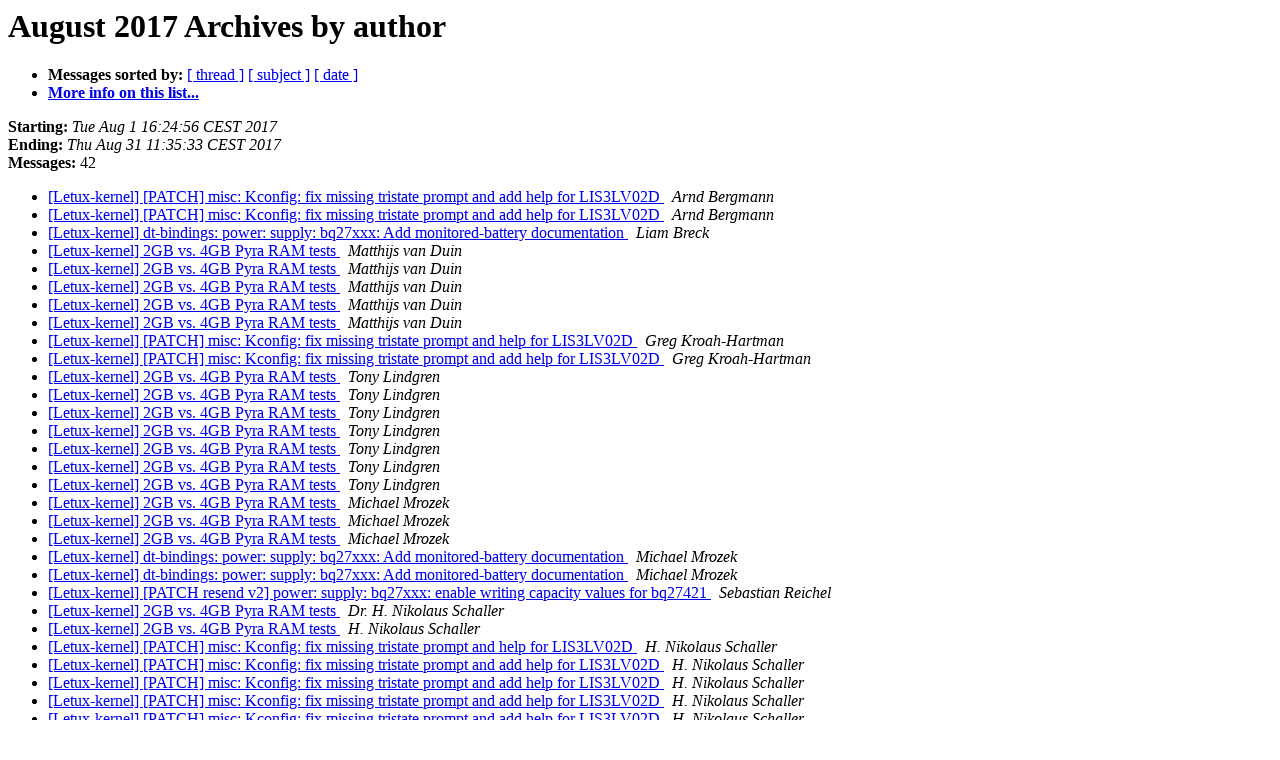

--- FILE ---
content_type: text/html
request_url: https://lists.goldelico.com/pipermail/letux-kernel/2017-August/author.html
body_size: 7986
content:
<!DOCTYPE HTML PUBLIC "-//W3C//DTD HTML 4.01 Transitional//EN">
<HTML>
  <HEAD>
     <title>The Letux-kernel August 2017 Archive by author</title>
     <META NAME="robots" CONTENT="noindex,follow">
     <META http-equiv="Content-Type" content="text/html; charset=us-ascii">
  </HEAD>
  <BODY BGCOLOR="#ffffff">
      <a name="start"></A>
      <h1>August 2017 Archives by author</h1>
      <ul>
         <li> <b>Messages sorted by:</b>
	        <a href="thread.html#start">[ thread ]</a>
		<a href="subject.html#start">[ subject ]</a>
		
		<a href="date.html#start">[ date ]</a>

	     <li><b><a href="http://lists.goldelico.com/mailman/listinfo.cgi/letux-kernel">More info on this list...
                    </a></b></li>
      </ul>
      <p><b>Starting:</b> <i>Tue Aug  1 16:24:56 CEST 2017</i><br>
         <b>Ending:</b> <i>Thu Aug 31 11:35:33 CEST 2017</i><br>
         <b>Messages:</b> 42<p>
     <ul>

<LI><A HREF="001389.html">[Letux-kernel] [PATCH] misc: Kconfig: fix missing tristate prompt and add help for LIS3LV02D
</A><A NAME="1389">&nbsp;</A>
<I>Arnd Bergmann
</I>

<LI><A HREF="001392.html">[Letux-kernel] [PATCH] misc: Kconfig: fix missing tristate prompt and add help for LIS3LV02D
</A><A NAME="1392">&nbsp;</A>
<I>Arnd Bergmann
</I>

<LI><A HREF="001414.html">[Letux-kernel] dt-bindings: power: supply: bq27xxx: Add	monitored-battery documentation
</A><A NAME="1414">&nbsp;</A>
<I>Liam Breck
</I>

<LI><A HREF="001399.html">[Letux-kernel] 2GB vs. 4GB Pyra RAM tests
</A><A NAME="1399">&nbsp;</A>
<I>Matthijs van Duin
</I>

<LI><A HREF="001401.html">[Letux-kernel] 2GB vs. 4GB Pyra RAM tests
</A><A NAME="1401">&nbsp;</A>
<I>Matthijs van Duin
</I>

<LI><A HREF="001405.html">[Letux-kernel] 2GB vs. 4GB Pyra RAM tests
</A><A NAME="1405">&nbsp;</A>
<I>Matthijs van Duin
</I>

<LI><A HREF="001406.html">[Letux-kernel] 2GB vs. 4GB Pyra RAM tests
</A><A NAME="1406">&nbsp;</A>
<I>Matthijs van Duin
</I>

<LI><A HREF="001408.html">[Letux-kernel] 2GB vs. 4GB Pyra RAM tests
</A><A NAME="1408">&nbsp;</A>
<I>Matthijs van Duin
</I>

<LI><A HREF="001387.html">[Letux-kernel] [PATCH] misc: Kconfig: fix missing tristate prompt and help for LIS3LV02D
</A><A NAME="1387">&nbsp;</A>
<I>Greg Kroah-Hartman
</I>

<LI><A HREF="001390.html">[Letux-kernel] [PATCH] misc: Kconfig: fix missing tristate prompt and add help for LIS3LV02D
</A><A NAME="1390">&nbsp;</A>
<I>Greg Kroah-Hartman
</I>

<LI><A HREF="001395.html">[Letux-kernel] 2GB vs. 4GB Pyra RAM tests
</A><A NAME="1395">&nbsp;</A>
<I>Tony Lindgren
</I>

<LI><A HREF="001397.html">[Letux-kernel] 2GB vs. 4GB Pyra RAM tests
</A><A NAME="1397">&nbsp;</A>
<I>Tony Lindgren
</I>

<LI><A HREF="001400.html">[Letux-kernel] 2GB vs. 4GB Pyra RAM tests
</A><A NAME="1400">&nbsp;</A>
<I>Tony Lindgren
</I>

<LI><A HREF="001402.html">[Letux-kernel] 2GB vs. 4GB Pyra RAM tests
</A><A NAME="1402">&nbsp;</A>
<I>Tony Lindgren
</I>

<LI><A HREF="001404.html">[Letux-kernel] 2GB vs. 4GB Pyra RAM tests
</A><A NAME="1404">&nbsp;</A>
<I>Tony Lindgren
</I>

<LI><A HREF="001407.html">[Letux-kernel] 2GB vs. 4GB Pyra RAM tests
</A><A NAME="1407">&nbsp;</A>
<I>Tony Lindgren
</I>

<LI><A HREF="001409.html">[Letux-kernel] 2GB vs. 4GB Pyra RAM tests
</A><A NAME="1409">&nbsp;</A>
<I>Tony Lindgren
</I>

<LI><A HREF="001403.html">[Letux-kernel] 2GB vs. 4GB Pyra RAM tests
</A><A NAME="1403">&nbsp;</A>
<I>Michael Mrozek
</I>

<LI><A HREF="001410.html">[Letux-kernel] 2GB vs. 4GB Pyra RAM tests
</A><A NAME="1410">&nbsp;</A>
<I>Michael Mrozek
</I>

<LI><A HREF="001411.html">[Letux-kernel] 2GB vs. 4GB Pyra RAM tests
</A><A NAME="1411">&nbsp;</A>
<I>Michael Mrozek
</I>

<LI><A HREF="001415.html">[Letux-kernel] dt-bindings: power: supply: bq27xxx: Add	monitored-battery documentation
</A><A NAME="1415">&nbsp;</A>
<I>Michael Mrozek
</I>

<LI><A HREF="001418.html">[Letux-kernel] dt-bindings: power: supply: bq27xxx: Add monitored-battery documentation
</A><A NAME="1418">&nbsp;</A>
<I>Michael Mrozek
</I>

<LI><A HREF="001422.html">[Letux-kernel] [PATCH resend v2] power: supply: bq27xxx: enable writing capacity values for bq27421
</A><A NAME="1422">&nbsp;</A>
<I>Sebastian Reichel
</I>

<LI><A HREF="001398.html">[Letux-kernel] 2GB vs. 4GB Pyra RAM tests
</A><A NAME="1398">&nbsp;</A>
<I>Dr. H. Nikolaus Schaller
</I>

<LI><A HREF="001385.html">[Letux-kernel] 2GB vs. 4GB Pyra RAM tests
</A><A NAME="1385">&nbsp;</A>
<I>H. Nikolaus Schaller
</I>

<LI><A HREF="001386.html">[Letux-kernel] [PATCH] misc: Kconfig: fix missing tristate prompt	and help for LIS3LV02D
</A><A NAME="1386">&nbsp;</A>
<I>H. Nikolaus Schaller
</I>

<LI><A HREF="001388.html">[Letux-kernel] [PATCH] misc: Kconfig: fix missing tristate prompt	and add help for LIS3LV02D
</A><A NAME="1388">&nbsp;</A>
<I>H. Nikolaus Schaller
</I>

<LI><A HREF="001391.html">[Letux-kernel] [PATCH] misc: Kconfig: fix missing tristate	prompt and add help for LIS3LV02D
</A><A NAME="1391">&nbsp;</A>
<I>H. Nikolaus Schaller
</I>

<LI><A HREF="001393.html">[Letux-kernel] [PATCH] misc: Kconfig: fix missing tristate	prompt and add help for LIS3LV02D
</A><A NAME="1393">&nbsp;</A>
<I>H. Nikolaus Schaller
</I>

<LI><A HREF="001394.html">[Letux-kernel] [PATCH] misc: Kconfig: fix missing tristate	prompt and add help for LIS3LV02D
</A><A NAME="1394">&nbsp;</A>
<I>H. Nikolaus Schaller
</I>

<LI><A HREF="001396.html">[Letux-kernel] 2GB vs. 4GB Pyra RAM tests
</A><A NAME="1396">&nbsp;</A>
<I>H. Nikolaus Schaller
</I>

<LI><A HREF="001412.html">[Letux-kernel] Pulse per Second on GTA04A5
</A><A NAME="1412">&nbsp;</A>
<I>H. Nikolaus Schaller
</I>

<LI><A HREF="001413.html">[Letux-kernel] dt-bindings: power: supply: bq27xxx: Add	monitored-battery documentation
</A><A NAME="1413">&nbsp;</A>
<I>H. Nikolaus Schaller
</I>

<LI><A HREF="001416.html">[Letux-kernel] dt-bindings: power: supply: bq27xxx: Add	monitored-battery documentation
</A><A NAME="1416">&nbsp;</A>
<I>H. Nikolaus Schaller
</I>

<LI><A HREF="001417.html">[Letux-kernel] dt-bindings: power: supply: bq27xxx: Add	monitored-battery documentation
</A><A NAME="1417">&nbsp;</A>
<I>H. Nikolaus Schaller
</I>

<LI><A HREF="001419.html">[Letux-kernel] dt-bindings: power: supply: bq27xxx: Add	monitored-battery documentation
</A><A NAME="1419">&nbsp;</A>
<I>H. Nikolaus Schaller
</I>

<LI><A HREF="001420.html">[Letux-kernel] dt-bindings: power: supply: bq27xxx: Add	monitored-battery documentation
</A><A NAME="1420">&nbsp;</A>
<I>H. Nikolaus Schaller
</I>

<LI><A HREF="001421.html">[Letux-kernel] [PATCH resend v2] power: supply: bq27xxx: enable	writing capacity values for bq27421
</A><A NAME="1421">&nbsp;</A>
<I>H. Nikolaus Schaller
</I>

<LI><A HREF="001423.html">[Letux-kernel] [PATCH resend v2] power: supply: bq27xxx: enable	writing capacity values for bq27421
</A><A NAME="1423">&nbsp;</A>
<I>H. Nikolaus Schaller
</I>

<LI><A HREF="001426.html">[Letux-kernel] [PATCH resend v2] power: supply: bq27xxx: enable	writing capacity values for bq27421
</A><A NAME="1426">&nbsp;</A>
<I>H. Nikolaus Schaller
</I>

<LI><A HREF="001424.html">[Letux-kernel] [PATCH resend v2] power: supply: bq27xxx: enable	writing capacity values for bq27421
</A><A NAME="1424">&nbsp;</A>
<I>H. Nikolaus Schaller
</I>

<LI><A HREF="001425.html">[Letux-kernel] [PATCH resend v2] power: supply: bq27xxx: enable	writing capacity values for bq27421
</A><A NAME="1425">&nbsp;</A>
<I>H. Nikolaus Schaller
</I>

    </ul>
    <p>
      <a name="end"><b>Last message date:</b></a> 
       <i>Thu Aug 31 11:35:33 CEST 2017</i><br>
    <b>Archived on:</b> <i>Thu Aug 31 11:58:45 CEST 2017</i>
    <p>
   <ul>
         <li> <b>Messages sorted by:</b>
	        <a href="thread.html#start">[ thread ]</a>
		<a href="subject.html#start">[ subject ]</a>
		
		<a href="date.html#start">[ date ]</a>
	     <li><b><a href="http://lists.goldelico.com/mailman/listinfo.cgi/letux-kernel">More info on this list...
                    </a></b></li>
     </ul>
     <p>
     <hr>
     <i>This archive was generated by
     Pipermail 0.09 (Mailman edition).</i>
  </BODY>
</HTML>

